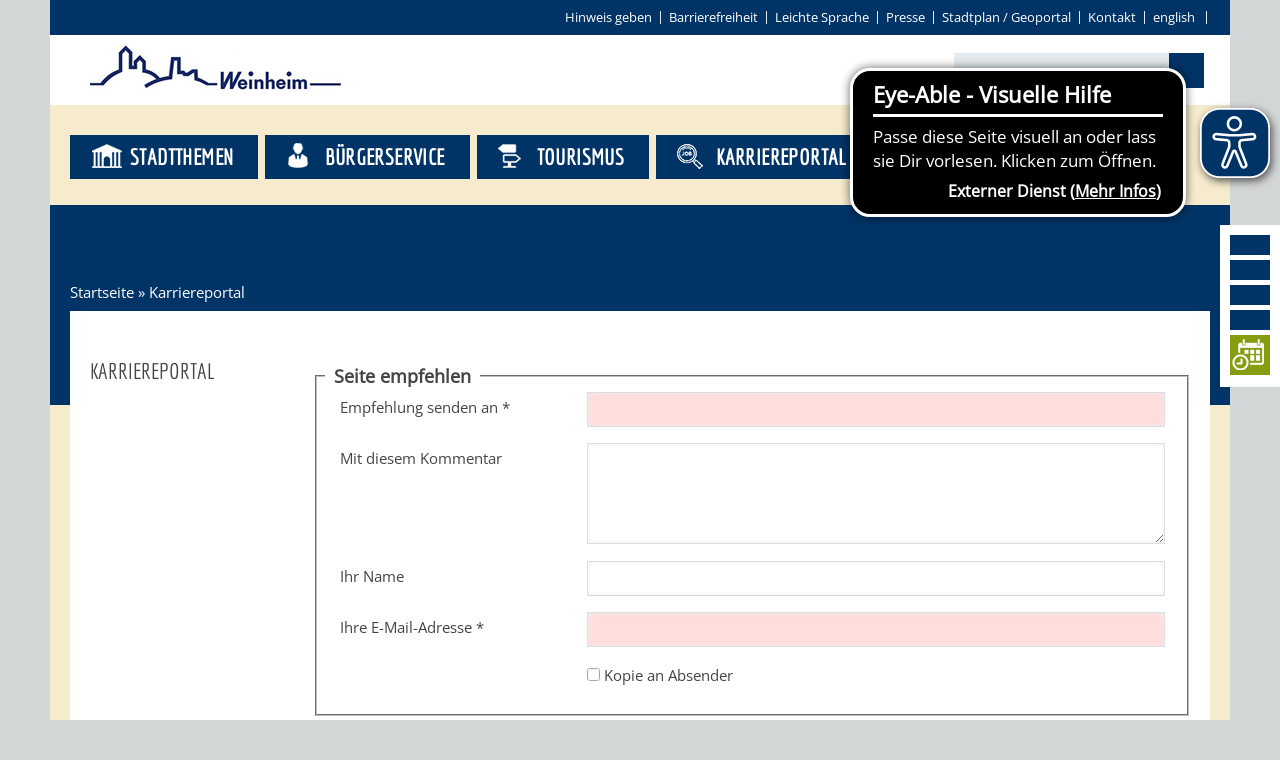

--- FILE ---
content_type: text/html;charset=UTF-8
request_url: https://www.weinheim.de/site/WeinheimRoot/recommend/2588905/Lde/index.html
body_size: 31443
content:
<!DOCTYPE HTML>
<!--[if lt IE 7]><html lang="de" dir="ltr" class="no-js lt-ie9 lt-ie8 lt-ie7 ie6"> <![endif]-->
<!--[if IE 7]><html lang="de" dir="ltr" class="no-js lt-ie9 lt-ie8 ie7"> <![endif]-->
<!--[if IE 8]><html lang="de" dir="ltr" class="no-js lt-ie9 ie8"> <![endif]-->
<!--[if IE 9]><html lang="de" dir="ltr" class="no-js lt-ie10 ie9"> <![endif]-->
<!--[if gt IE 8]><!--><html lang="de" dir="ltr"> <!--<![endif]-->
<head>
<meta charset="UTF-8">
<meta name="viewport" content="width=device-width, initial-scale=1.0">
<meta name="generator" content="dvv-Mastertemplates 24.2.0.1-RELEASE">
<meta name="robots" content="noindex, nofollow">
<title>Seite empfehlen</title>
<link rel="shortcut icon" href="/site/WeinheimRoot/resourceCached/10.4.2.1c/img/favicon.ico">
<link href="/common/js/jQuery/jquery-ui-themes/1.13.2/base/jquery-ui.min.css" rel="stylesheet" type="text/css">
<link href="/common/js/jQuery/external/bxSlider/jquery.bxslider.css" rel="stylesheet" type="text/css">
<link href="/site/WeinheimRoot/resourceCached/10.4.2.1c/css/master.css" rel="stylesheet" type="text/css">
<link href="/common/fontawesome/css/font-awesome.min.css" rel="stylesheet" type="text/css">
<link href="/site/WeinheimRoot/resourceCached/10.4.2.1c/css/support.css" rel="stylesheet" type="text/css">
<link href="/site/WeinheimRoot/resourceCached/10.4.2.1c/css/swiper.css" rel="stylesheet" type="text/css">
<script src="https://www.weinheim.de/ccm19os/os19ccm/public/index.php/app.js?apiKey=ee6ffa8bf542215736e91951c6453c45a33d751ffad06e80&amp;domain=4b66f72" referrerpolicy="origin"></script>
<script src="/site/WeinheimRoot/resourceCached/10.4.2.1c/js/eyeable-include.js" referrerpolicy="origin"></script><script src="/common/js/jQuery/3.6.4/jquery.min.js"></script>
<script src="/common/js/jQuery/external/hoverIntent/jquery.hoverIntent.min.js"></script>
<script src="/common/js/jQuery/external/superfish/js/superfish.min.js"></script>
<script src="/common/js/jQuery/external/bxSlider/jquery.bxslider.min.js"></script>
<script src="/common/js/jQuery/external/equalheights/jquery.equalheights.js"></script>
<script src="/common/js/jQuery/jquery-ui/1.13.2_k1/jquery-ui.min.js"></script>
<script src="/common/js/jQuery/external/dvvUiDisclosure/disclosure.min.js"></script>
<script src="/site/WeinheimRoot/resourceCached/10.4.2.1c/mergedScript_de.js"></script>
<script src="/site/WeinheimRoot/resourceCached/10.4.2.1c/js/jquery.marquee.min.js"></script>
<script src="/site/WeinheimRoot/resourceCached/10.4.2.1c/js/jquery.scrollToTop.min.js"></script>
<script src="/site/WeinheimRoot/resourceCached/10.4.2.1c/js/swiperjs/swiper-bundle.js"></script>
<script defer src="/site/WeinheimRoot/resourceCached/10.4.2.1c/search-autocomplete/autocomplete.js"></script>
<script>
jQuery.noConflict();
jQuery(function(){jQuery('#nav-top ul').superfish({ delay: 1800, pathClass: 'current'}); });
jQuery(function(){jQuery('.bxslider').bxSlider({ auto: true, pause: 7000, mode: 'fade', speed: 2000,touchEnabled:false });});
jQuery(function(){jQuery('.slider').bxSlider({slideWidth: 171, minSlides: 6, maxSlides: 7, slideMargin: 0, moveSlides: 1,touchEnabled:false});});
jQuery(function(){jQuery('#toTop').scrollToTop(1000);});
jQuery(function(){jQuery('.pm-topnews').accordion({header:'.pm-head',heightStyle:'content',clearStyle:true});});
jQuery(function(){jQuery('.teaser-footer .composedcontent-dvv-box-in-box').equalHeights(); });
jQuery(function(){jQuery('.topthema .ym-g20').equalHeights(); });
jQuery(function(){jQuery('#footer .ym-g14').equalHeights(); });
jQuery(function () {
    jQuery('.pbsearch-autocomplete').pbsearch_autocomplete({
        url: '/site/WeinheimRoot/search-autocomplete/2588905/index.html',
        delay: 300,
        maxTerms: 5,
        minLength: 3,
        rows: 20,
        avoidParallelRequests: true
    });
});
</script>
<link href="/site/WeinheimRoot/resourceCached/10.4.2.1c/css/custom.css" rel="stylesheet" type="text/css">
</head>
<!-- frame-custom.vm -->
<body id="node2588905" class="standard knot_2588905 body_recommend level1 id-home575505 nohome">
<div class="ym-wrapper">
			<!-- sm.vm -->
<div class="socialmedia">
  <a href="https://www.facebook.com/weinheim" target="_blank" class="LogoFB" target="" title="Weinheim auf Facebook">
  	<i class="fa fa-facebook"></i>
  </a>
   <a href="https://www.instagram.com/stadtweinheim" target="_blank" class="LogoFB" target="_blank" title="Weinheim bei Instagram">
  	<i class="fa fa-instagram"></i>
  </a>
  <a href="https://twitter.com/weinheim" target="_blank" class="LogoTwitter" target="_blank" title="Weinheim bei Twitter">
  	<i class="fa fa-twitter"></i>
  </a>
  <a href="http://www.weinheim.de/site/WeinheimRoot/pmrss/672421/Lde/aktuelles.xml" class="LogoRSS" title="RSS-Feeds von Weinheim.de abonnieren">
  	<i class="fa fa-rss"></i>
  </a>
  <a href="https://tempus-termine.com/termine/index.php?anlagennr=76" target="_blank" class="LogoYoutube" title="Zur Online-Terminvereinbarung der Stadt Weinheim">
  	<img src="/site/WeinheimRoot/resourceCached/10.4.2.1c/img/icon-termin-right.png" border="0" class="smlogos last" alt="Icon Online-Terminvereinbarung">
  </a>
</div>
	<header id="header">
	  <div class="ym-wrapper">
		<div class="ym-wbox">
	<!-- top-custom.vm start -->
<div class="ym-grid ym-noprint">
	<ul class="ym-skiplinks">
		<li><a class="ym-skip" href="#quicksearch"></a></li>
        <li><a class="ym-skip" href="#navigation">Gehe zum Navigationsbereich</a></li>
		<li><a class="ym-skip" href="">Gehe zum Inhalt</a></li>
	</ul>
</div>
<div class="ym-grid meta">

	<div class="ym-g100 ym-gr">
    <div id="contrast-switch">
      <ul><li>
            </li></ul>
    </div>
		        	<ul>
            	<li>
                <a href="/site/WeinheimRoot/node/2829869/index.html" title="Hinweis geben">Hinweis geben</a></li><li><a href="/site/WeinheimRoot/node/2172146/index.html" title="Barrierefrei">Barrierefreiheit</a></li><li><a href="/leichte-sprache/startseite+-+leichte+sprache.html" title="Leichte Sprache">Leichte Sprache</a></li><li><a href="/site/WeinheimRoot/node/582694/index.html" title="Pressebereich">Presse</a></li><li><a class="httpsLink externerLink neuFensterLink" href="https://www.geoportal-weinheim.de" rel="external noopener" target="_blank">Stadtplan / Geoportal</a></li><li><a href="/site/WeinheimRoot/node/574886/index.html" title="Kontakt">Kontakt</a></li><li><a class="httpsLink externerLink" href="https://www.weinheim.eu/,Len/1627649.html" lang="en" rel="external noopener" title="english">english</a>
                </li>
			</ul>


	</div>
</div>
<div class="ym-grid logoSearch">
	<div class="ym-g33 ym-gl logo">
		<a href="/startseite.html" title="www.weinheim.de (zur Startseite)">
			<img src="/site/WeinheimRoot/resourceCached/10.4.2.1c/img/logo-weinheim.png" alt="Logo der Stadt Weinheim" border="0">
		</a>
	</div>
	<div class="ym-g33 ym-gl ym-wetter">
	  		<a id="anker608456"></a><div class="composedcontent-standardseite-weinheim block_608456 wetter" id="cc_608456">
</div>
	  	</div>
	<div class="ym-g33 ym-gr quicksearch">




             <div id="quicksearch" class="quicksearchdiv">
        <form action="/site/WeinheimRoot/search/575505/index.html" class="quicksearch noprint"
          role="search" method="GET">


                <input type="hidden" name="quicksearch" value="true">
        <label for="qs_query"></label>
        <span class="nowrap">
            <input name="query" id="qs_query" class="quicksearchtext pbsearch-autocomplete"
                                   placeholder="" type="search"
>
            <input class="quicksearchimg" type="image" src="/site/WeinheimRoot/resourceCached/10.4.2.1c/img/links/button-search.png"
                   alt="Suche starten">
        </span>
    </form>
</div>
		<a href="javascript:searchFunction();" id="SearchLink"><i class="fa fa-search"></i></a>
	</div>
</div>
<div class="ym-grid stageNav">

			<div class="BGtop"></div>
	<div class="navigation">
		<nav class="ym-hlist" id="nav-top">
					<ul class="ym-vlist nav_575505 ebene1">
 <li class="nav_651577 ebene1 hasChild child_1"><a href="/startseite/stadtthemen.html">Stadtthemen</a>
  <ul class="nav_651577 ebene2">
   <li class="nav_651613 ebene2 hasChild child_1"><a href="/startseite/stadtthemen/AKTUELLES.html">Aktuelles<span class="subtitle">News, Verkehrsinfos Bekanntmachungen</span></a></li>
   <li class="nav_651625 ebene2 hasChild child_2"><a href="/startseite/stadtthemen/dialog.html">Dialog<span class="subtitle">Bürgerbeteiligung Netzwerke, direkter Draht</span></a></li>
   <li class="nav_651637 ebene2 hasChild child_3"><a href="/startseite/stadtthemen/Unsere+Stadt.html">Unsere Stadt<span class="subtitle">Stadtportrait, Statistik Bürgerengagement</span></a></li>
   <li class="nav_651649 ebene2 hasChild child_4"><a href="/startseite/stadtthemen/bildung.html">Bildung<span class="subtitle">Schulen, Kinderbetreuung Bibliothek, Bildungskette</span></a></li>
   <li class="nav_651702 ebene2 hasChild child_5"><a href="/startseite/stadtthemen/freizeit.html">Freizeit<span class="subtitle">Kultur, Aktivitäten Veranstaltungen</span></a></li>
   <li class="nav_651711 ebene2 hasChild child_6"><a href="/startseite/stadtthemen/entwicklung.html">Entwicklung<span class="subtitle">Stadt- &amp; Verkehrsplanung, Umwelt, Klima, Bauen</span></a></li>
   <li class="nav_651731 ebene2 hasChild child_7"><a href="/startseite/stadtthemen/wirtschaft.html">Wirtschaft<span class="subtitle">Gewerbe, Handel<br> Immobilien</span></a></li>
  </ul></li>
 <li class="nav_651589 ebene1 hasChild child_2"><a href="/startseite/buergerservice.html">Bürgerservice</a>
  <ul class="nav_651589 ebene2">
   <li class="nav_651766 ebene2 hasChild child_8"><a href="/startseite/buergerservice/Beratung+_+Angebote.html">Beratung &amp; Angebote<span class="subtitle">Familien, Soziales,<br> Lebenslagen, Bauen</span></a></li>
   <li class="nav_652113 ebene2 hasChild child_2"><a href="/startseite/buergerservice/Politik+_+Gremien.html">Politik &amp; Gremien<span class="subtitle">Gemeinderat, Abgeordnete Oberbürgermeister</span></a></li>
   <li class="nav_651778 ebene2 hasChild child_3"><a href="/startseite/buergerservice/rathaus.html">Rathaus<span class="subtitle">Stadtverwaltung, Wahlen,<br> Finanzen, Stadtrecht</span></a></li>
   <li class="nav_651741 ebene2 hasChild child_4"><a href="/startseite/buergerservice/Stadtwegweiser.html">Stadtwegweiser<span class="subtitle">Ämter &amp; Behörden,<br> Einrichtungen in der Stadt</span></a></li>
   <li class="nav_651790 ebene2 hasChild child_5"><a href="/startseite/buergerservice/Verkehr.html">Verkehr<span class="subtitle">Bus, Bahn, Ruftaxi, Radwege, Parken, Verkehrsplanung</span></a></li>
   <li class="nav_651805 ebene2 child_6"><a href="/startseite/buergerservice/STADTPLAN.html">Stadtplan / Geoportal<span class="subtitle">Wo finde ich was?<br>Blick auf Weinheim</span></a></li>
  </ul></li>
 <li class="nav_651601 ebene1 child_3"><a href="/663640.html">Tourismus</a></li>
 <li class="nav_2588905 ebene1 current child_4"><a aria-current="page" class="active" href="/startseite/karriereportal.html">Karriereportal</a></li>
</ul>
				</nav>
	</div>
</div>
<!-- top-custom.vm end -->		</div>
	  </div>
	</header>

			<div class="wayhome noprint"><span class="wayhome">
<span class="nav_575505"><a href="/startseite.html">Startseite</a></span>
 &raquo; <span class="nav_2588905 current"><span aria-current="page" class="active">Karriereportal</span></span>
</span>
</div>
	<div id="main" class="ym-clearfix" role="main">
	  <div class="ym-wrapper">

		<div class="ym-column">

		  			  <div class="ym-col1">
				<div class="ym-cbox">
<nav class="nav-outer">
<nav class="ym-vlist ym-noprint">
			<h3><a aria-current="page" href="/site/WeinheimRoot/node/2588905/index.html">Karriereportal</a></h3>

	</nav></nav>


				  				</div>
			  </div>
			  				<div class="ym-col2 ym-col2wide">

			  <div class="ym-cbox">
								<!-- content-custom.vm start -->
<a id="pageTop"></a>
<section id="content">

    <!-- url_module = /recommend/form.vm -->
<!-- recommend/form.vm -->
<form class="linearize-form ym-columnar ym-form" id="recommend_form" method="post" action="/site/WeinheimRoot/recommend/2588905/index.html">
  <input type="hidden" name="_page" value="0">
  <input type="hidden" name="recommendUrl" value="https://www.weinheim.de/startseite/karriereportal.html">     <input type="hidden" name="viewSecurityToken" value="5a8b6e89843b490531b777fd7ad96f18af0c963">
  <fieldset>
    <legend> Seite empfehlen </legend>
    <div class="ym-fbox-text ym-hideme ym-ie-clearing"><div><label for="membership">Bitte lassen Sie dieses Feld leer</label><input id="membership" name="membership" type="text" value=""></div></div>
    <div class="ym-fbox-text  required">
      <div><label for="an">Empfehlung senden an<span class="requiredMark"> *</span></label></div>
      <input type="email" name="an" id="an" value="" required>
    </div>
    <div class="ym-fbox-text">
      <div><label for="text">Mit diesem Kommentar</label></div>
      <textarea name="text" id="text" cols="35" rows="5"></textarea>
    </div>
    <div class="ym-fbox-text">
      <div><label for="absender">Ihr Name</label></div>
      <input type="text" name="absender" id="absender" value="">
    </div>
    <div class="ym-fbox-text  required">
              <div><label for="von">Ihre E-Mail-Adresse<span class="requiredMark"> *</span></label></div>
      <input type="email" name="von" id="von" value="" required>
    </div>
    <div class="ym-fbox-check">
      <input type="checkbox" name="kopie" id="kopie" value="true">
      <label for="kopie">Kopie an Absender</label>
    </div>
                  <div id="recommendCaptchaBlock" class="captcha ym-fbox-text  required">
    </div>
            </fieldset>
      <div class="ym-fbox-button">
  <input type="submit" name="_finish" value="Senden">
  </div>
</form>
</section>
<div class="ym-grid ym-noprint sitefunctions">
			<div id="printpage" class="sitefkt">
			<a href="/site/WeinheimRoot/print/2588905/Lde/index.html"><i class="fa fa-print"></i>Seite drucken</a>
					</div>
		<div id="sendpage" class="sitefkt"><a href="/site/WeinheimRoot/recommend/2588905/Lde/index.html"><i class="fa fa-share"></i>Seite empfehlen</a></div>
</div>
<!-- content-custom.vm end -->			  </div>
		    </div>
		  		</div>
	  </div>
	</div>
	<footer role="contentinfo" id="footer">


	  		<a id="anker608458"></a><div class="composedcontent-jquery-effekte block_608458 logoleiste" id="cc_608458"><a id="anker619719"></a>
  <div class="composedcontent-dvv-column2 subrows slider" id="col_619719">
    <div id="id623506">
      <div><a id="anker623506"></a>
        <article class="composedcontent-dvv-box boxborder block_623506" id="cc_623506">
          <div id="boxid625557" class="boxChild"><figure class="basecontent-image image" id="anker625557"><div class='image-inner' id='img_625557'><a class="externerLink neuFensterLink" href="http://www.stadtbibliothek-weinheim.de" rel="external noopener" target="_blank"><img alt="Aquarellzeichnung der Stadtbibliothek" src="/site/WeinheimRoot/get/params_E221242175/625557/42_logo_bibo_aquarell_65.jpg" title="Stadtbibliothek"></a></div></figure></div>
        </article>
      </div>
    </div>
    <div id="id623507">
      <div><a id="anker623507"></a>
        <article class="composedcontent-dvv-box boxborder block_623507" id="cc_623507">
          <div id="boxid625559" class="boxChild"><figure class="basecontent-image image" id="anker625559"><div class='image-inner' id='img_625559'><a class="externerLink neuFensterLink" href="http://www.diebergstrasse.de" rel="external noopener" target="_blank"><img alt="Logo die bergstrasse" src="/site/WeinheimRoot/get/params_E834597943/625559/Logo_die_Bergstrasse.jpg" title="die bergstrasse"></a></div></figure></div>
        </article>
      </div>
    </div>
    <div id="id623508">
      <div><a id="anker623508"></a>
        <article class="composedcontent-dvv-box boxborder block_623508" id="cc_623508">
          <div id="boxid625561" class="boxChild"><figure class="basecontent-image image" id="anker625561"><div class='image-inner' id='img_625561'><a class="externerLink neuFensterLink" href="http://verwaltungsdurchklick.de" rel="external noopener" target="_blank"><img alt="Logo Verwaltungsdurchklick" src="/site/WeinheimRoot/get/params_E-1329870285/625561/logo_m-r-n_Verwaltungsdurchklick.jpg" title="Verwaltungsdurchklick der Metropolregion Rhein-Neckar"></a></div></figure></div>
        </article>
      </div>
    </div>
    <div id="id750856">
      <div><a id="anker750856"></a>
        <article class="composedcontent-dvv-box boxborder block_750856" id="cc_750856">
          <div id="boxid750857" class="boxChild"><figure class="basecontent-image image" id="anker750857"><div class='image-inner' id='img_750857'><a class="externerLink neuFensterLink" href="http://www.m-r-n.com" rel="external noopener" target="_blank"><img alt="Logo der Metropolregion Rhein-Neckar" src="/site/WeinheimRoot/get/params_E-797515872/750857/logo_m-r-n.jpg" title="Metropolregion Rhein-Neckar"></a></div></figure></div>
        </article>
      </div>
    </div>
    <div id="id1369489">
      <div><a id="anker1369489"></a>
        <article class="composedcontent-dvv-box boxborder block_1369489" id="cc_1369489">
          <div id="boxid1369490" class="boxChild"><figure class="basecontent-image image" id="anker1369490"><div class='image-inner' id='img_1369490'><a class="externerLink neuFensterLink" href="http://service-bw.de" rel="external noopener" target="_blank"><img alt="Logo Service Baden-Württemberg" src="/site/WeinheimRoot/get/params_E517386751/1369490/service-bw_logo_schwarz.png" title="Service Baden-Württemberg"></a></div></figure></div>
        </article>
      </div>
    </div>
    <div id="id723962">
      <div><a id="anker723962"></a>
        <article class="composedcontent-dvv-box boxborder block_723962" id="cc_723962">
          <div id="boxid723963" class="boxChild"><figure class="basecontent-image image" id="anker723963"><div class='image-inner' id='img_723963'><a class="httpsLink externerLink neuFensterLink" href="https://deutsche-giganetz.de/ausbau/baden-wuerttemberg/weinheim/" rel="external noopener" target="_blank" title="https://deutsche-giganetz.de/ausbau/baden-wuerttemberg/weinheim/"><img alt="Logo Deutsche GigaNetz" src="/site/WeinheimRoot/get/params_E1471228216/723963/Deutsche-Giganetz.jpg" title="Logo Deutsche GigaNetz"></a></div></figure></div>
        </article>
      </div>
    </div>
    <div id="id623509">
      <div><a id="anker623509"></a>
        <article class="composedcontent-dvv-box boxborder block_623509" id="cc_623509">
          <div id="boxid750855" class="boxChild"><figure class="basecontent-image image" id="anker750855"><div class='image-inner' id='img_750855'><a class="internerLink" href="/,Lde/startseite/buergerservice/Behoerdennummer+115.html" title="Beh&ouml;rdenrufnummer 115"><img alt="Logo D 115" src="/site/WeinheimRoot/get/params_E276595182/750855/logo_D-115.jpg" title="D 115"></a></div></figure></div>
        </article>
      </div>
    </div>
    <div id="id1874444">
      <div><a id="anker1874444"></a>
        <article class="composedcontent-dvv-box boxborder block_1874444" id="cc_1874444">
          <div id="boxid1874445" class="boxChild"><figure class="basecontent-image image" id="anker1874445"><div class='image-inner' id='img_1874445'><a class="httpsLink externerLink neuFensterLink" href="https://soziale-vielfalt.de/" rel="external noopener" target="_blank" title="Soziale Vielfalt"><img alt="Logo Soziale Vielfalt" src="/site/WeinheimRoot/get/params_E307885891/1874445/Soziale%20Vielfalt%20Logo.jpg" title="Soziale Vielfalt"></a></div></figure></div>
        </article>
      </div>
    </div>
    <div id="id623510">
      <div><a id="anker623510"></a>
        <article class="composedcontent-dvv-box boxborder block_623510" id="cc_623510">
          <div id="boxid625563" class="boxChild"><figure class="basecontent-image image" id="anker625563"><div class='image-inner' id='img_625563'><a class="externerLink neuFensterLink" href="http://fairtrade-deutschland.de" rel="external noopener" target="_blank"><img alt="Logo Fairtrade" src="/site/WeinheimRoot/get/params_E-716514517/625563/01_Fairtrade-Logo-Siegel_60_60.jpg" title="Fairtrade"></a></div></figure></div>
        </article>
      </div>
    </div>
    <div id="id2077456">
      <div><a id="anker2077456"></a>
        <article class="composedcontent-dvv-box boxborder block_2077456" id="cc_2077456">
          <div id="boxid2077457" class="boxChild"><figure class="basecontent-image image" id="anker2077457"><div class='image-inner' id='img_2077457'><a class="httpsLink externerLink neuFensterLink" href="https://www.denkmalschutz.de" rel="external noopener" target="_blank" title="https://www.denkmalschutz.de"><img alt="Logo Deutsche Stiftung Denkmalschutz" src="/site/WeinheimRoot/get/params_E434211207/2077457/Deutsche-Stiftung-Denkmalschutz.jpg" title="Deutsche Stiftung Denkmalschutz"></a></div></figure></div>
        </article>
      </div>
    </div>
    <div id="id750844">
      <div><a id="anker750844"></a>
        <article class="composedcontent-dvv-box boxborder block_750844" id="cc_750844">
          <div id="boxid750845" class="boxChild"><figure class="basecontent-image image" id="anker750845"><div class='image-inner' id='img_750845'><a class="httpsLink externerLink neuFensterLink" href="https://bluehende-bergstrasse.de/" rel="external noopener" target="_blank" title="https://bluehende-bergstrasse.de/"><img alt="Blühende Bergstraße" src="/site/WeinheimRoot/get/params_E908791437/750845/ILEK_Logo126_Startseite.png" title="Blühende Bergstraße"></a></div></figure></div>
        </article>
      </div>
    </div>
    <div id="id623511">
      <div><a id="anker623511"></a>
        <article class="composedcontent-dvv-box boxborder block_623511" id="cc_623511">
          <div id="boxid625567" class="boxChild"><figure class="basecontent-image image" id="anker625567"><div class='image-inner' id='img_625567'><a class="externerLink neuFensterLink" href="http://www.vhs-bb.de" rel="external noopener" target="_blank"><img alt="Logo Volkshochschule Badische Bergstrasse" src="/site/WeinheimRoot/get/params_E-1177269803/625567/logo_VHS_neu.jpg" title="Volkshochschule Badische Bergstrasse"></a></div></figure></div>
        </article>
      </div>
    </div>
    <div id="id723964">
      <div><a id="anker723964"></a>
        <article class="composedcontent-dvv-box boxborder block_723964" id="cc_723964">
          <div id="boxid723965" class="boxChild"><figure class="basecontent-image image" id="anker723965"><div class='image-inner' id='img_723965'><a class="externerLink neuFensterLink" href="http://www.buergerstiftung-weinheim.de" rel="external noopener" target="_blank"><img alt="Logo Bürgerstiftung Weinheim" src="/site/WeinheimRoot/get/params_E2084583984/723965/logo_buergerstiftung.jpg" title="Bürgerstiftung Weinheim"></a></div></figure></div>
        </article>
      </div>
    </div>
    <div id="id1856445">
      <div><a id="anker1856445"></a>
        <article class="composedcontent-dvv-box boxborder block_1856445" id="cc_1856445">
          <div id="boxid1856446" class="boxChild"><figure class="basecontent-image image" id="anker1856446"><div class='image-inner' id='img_1856446'><a class="httpsLink externerLink neuFensterLink" href="https://www.quartier2020-bw.de/quartier_2020/neuigkeiten/__Region--Rhein-Neckar.html" rel="external noopener" target="_blank" title="Quartier 2020 Region Rhein Neckar"><img alt="Logo Quartier 2020" src="/site/WeinheimRoot/get/params_E225508116/1856446/logo_quartier_2020.jpg" title="Quartier 2020"></a></div></figure></div>
        </article>
      </div>
    </div>
    <div id="id750842">
      <div><a id="anker750842"></a>
        <article class="composedcontent-dvv-box boxborder block_750842" id="cc_750842">
          <div id="boxid750843" class="boxChild"><figure class="basecontent-image image" id="anker750843"><div class='image-inner' id='img_750843'><a class="externerLink neuFensterLink" href="http://www.sww.de" rel="external noopener" target="_blank"><img alt="Logo Stadtwerke Weinheim" src="/site/WeinheimRoot/get/params_E289887462/750843/sww.jpg" title="Stadtwerke Weinheim"></a></div></figure></div>
        </article>
      </div>
    </div>
    <div id="id775762">
      <div><a id="anker775762"></a>
        <article class="composedcontent-dvv-box boxborder block_775762" id="cc_775762">
          <div id="boxid775763" class="boxChild"><figure class="basecontent-image image" id="anker775763"><div class='image-inner' id='img_775763'><a class="externerLink neuFensterLink" href="http://www.baden-wuerttemberg.de" rel="external noopener" target="_blank"><img alt="Logo Land Baden-Württemberg" src="/site/WeinheimRoot/get/params_E298333725/775763/logo_bw.jpg" title="Land Baden-Württemberg"></a></div></figure></div>
        </article>
      </div>
    </div>
  </div>
</div>
	  <div class="ym-wrapper">
		<div class="ym-wbox">
		  <!-- bottom-custom.vm start -->
<div class="ym-grid ym-noprint footerTop">


			<div class="ym-g14 ym-gl">
				<h3><a href="/site/WeinheimRoot/node/651613/index.html">Aktuelles</a></h3>
				<ul class="ym-vlist">
 <li><a href="/startseite/stadtthemen/news.html" lang="en">News</a></li>
 <li><a href="/startseite/stadtthemen/Veranstaltungs+-+Highlights.html">Veranstaltungskalender</a></li>
 <li><a href="/startseite/stadtthemen/Verkehrsinformationen.html">Verkehrsinformationen</a></li>
 <li><a href="/1003015.html">Amtliche Bekanntmachungen</a></li>
 <li><a href="/startseite/stadtthemen/ausschreibungen.html">Ausschreibungen</a></li>
 <li><a href="/startseite/stadtthemen/stellenangebote.html">Stellenangebote</a></li>
 <li><a href="/startseite/stadtthemen/corona.html">Infos zum Coronavirus</a></li>
 <li><a href="/startseite/stadtthemen/ukraine.html">Infos zur Ukraine</a></li>
</ul>
			</div>
			<div class="ym-g14 ym-gl">
				<h3><a href="/site/WeinheimRoot/node/651625/index.html">Dialog</a></h3>
				<ul class="ym-vlist">
 <li><a href="/startseite/stadtthemen/buergerbeteiligung.html">Bürgerbeteiligung</a></li>
 <li><a href="/startseite/stadtthemen/Sag_s+doch.html">Sag's doch</a></li>
 <li><a href="/startseite/stadtthemen/Netzwerke+_+Runde+Tische.html">Netzwerke / Runde Tische</a></li>
 <li><a href="/655288.html">Aktuelle Beteiligungen in der Stadtentwicklung</a></li>
 <li><a href="/startseite/stadtthemen/maengelmelder.html">Mängelmelder</a></li>
</ul>
			</div>
			<div class="ym-g14 ym-gl">
				<h3><a href="/site/WeinheimRoot/node/651637/index.html">Unsere Stadt</a></h3>
				<ul class="ym-vlist">
 <li><a href="/startseite/stadtthemen/Stadtportrait.html">Stadtportrait</a></li>
 <li><a href="/startseite/stadtthemen/Stadtgeschichte.html">Stadtgeschichte</a></li>
 <li><a href="/startseite/stadtthemen/buergerengagement.html">Bürgerengagement</a></li>
 <li><a href="/startseite/stadtthemen/Staedtepartnerschaften.html">Städtepartnerschaften</a></li>
 <li><a href="/startseite/stadtthemen/Ortschaften.html">Ortschaften</a></li>
 <li><a href="/startseite/stadtthemen/daten+_+zahlen+_+fakten.html">Daten / Zahlen / Fakten</a></li>
</ul>
			</div>
			<div class="ym-g14 ym-gl">
				<h3><a href="/site/WeinheimRoot/node/651649/index.html">Bildung</a></h3>
				<ul class="ym-vlist">
 <li><a href="/startseite/stadtthemen/Kinderbetreuung.html">Kinderbetreuung</a></li>
 <li><a href="/startseite/stadtthemen/schulen.html">Schulen</a></li>
 <li><a href="/startseite/stadtthemen/stadtbibliothek.html">Stadtbibliothek</a></li>
 <li><a href="/startseite/stadtthemen/bildungskette.html">Bildungskette</a></li>
 <li><a href="/startseite/stadtthemen/Volkshochschule.html">Volkshochschule</a></li>
 <li><a href="/startseite/stadtthemen/Musikschule.html">Musikschule</a></li>
 <li><a href="/startseite/stadtthemen/museum.html">Museum</a></li>
 <li><a href="/startseite/stadtthemen/stadtarchiv.html">Stadtarchiv</a></li>
</ul>
			</div>
			<div class="ym-g14 ym-gl">
				<h3><a href="/site/WeinheimRoot/node/651702/index.html">Freizeit</a></h3>
				<ul class="ym-vlist">
 <li><a href="/startseite/stadtthemen/veranstaltungskalender.html">Veranstaltungskalender</a></li>
 <li><a href="/startseite/stadtthemen/Jaehrliche+Veranstaltungen.html">Jährliche Veranstaltungen</a></li>
 <li><a href="/startseite/stadtthemen/Kultureinrichtungen.html">Kultureinrichtungen</a></li>
 <li><a href="/673701.html">sehenswert</a></li>
 <li><a href="/startseite/stadtthemen/Erlebnis+_.html">Ausflugsziele</a></li>
 <li><a href="/startseite/stadtthemen/Tourist+Informationen.html">Tourist Information</a></li>
 <li><a href="/startseite/stadtthemen/Shopping.html" lang="en">Shopping</a></li>
 <li><a href="/startseite/stadtthemen/Sport.html">Sport</a></li>
 <li><a href="/startseite/stadtthemen/Vereine.html">Vereine</a></li>
</ul>
			</div>
			<div class="ym-g14 ym-gl">
				<h3><a href="/site/WeinheimRoot/node/651711/index.html">Entwicklung</a></h3>
				<ul class="ym-vlist">
 <li><a href="/startseite/stadtthemen/aktuelle+bauprojekte.html">Aktuelle Bauprojekte</a></li>
 <li><a href="/startseite/stadtthemen/beteiligungen.html">Aktuelle Beteiligungen in der Stadtentwicklung</a></li>
 <li><a href="/startseite/stadtthemen/stadtentwicklung.html">Stadtentwicklung / Verkehrsplanung</a></li>
 <li><a href="/startseite/stadtthemen/klimaschutz+und+energiemanagement.html">Klimaschutz</a></li>
 <li><a href="/startseite/stadtthemen/umweltschutz.html">Umweltschutz</a></li>
</ul>
			</div>
			<div class="ym-g14 ym-gr">
				<h3><a href="/site/WeinheimRoot/node/651731/index.html">Wirtschaft</a></h3>
				<ul class="ym-vlist">
 <li><a href="/startseite/stadtthemen/Standortportrait.html">Standortportrait</a></li>
 <li><a href="/startseite/stadtthemen/Unternehmen.html">Unternehmen</a></li>
 <li><a href="/startseite/stadtthemen/stadtmarketing.html">Stadtmarketing / Einzelhandel</a></li>
</ul>
			</div>
	</div>
<div class="ym-grid ym-noprint footerBottom">
	<div class="ym-g50 ym-gl">
		&copy; Stadt Weinheim 2026
	</div>
	<div class="ym-g50 ym-gr">
	    	<ul>
          <li>
			<a href="/site/WeinheimRoot/node/576374/index.html">Impressum</a></li><li><a href="/site/WeinheimRoot/node/679159/index.html">Datenschutz</a></li><li><a href="#CCM.openWidget">Datenschutz-Einstellungen</a></li><li><a href="/site/WeinheimRoot/node/574886/index.html">Kontakt</a>
          </li>
        </ul>
		</div>
</div>
<a href="#top" id="toTop"><i class="fa fa-arrow-up"></i></a>
<!-- bottom-custom.vm end -->
		</div>
	  </div>
	</footer>
</div>
<script src="/site/WeinheimRoot/resourceCached/10.4.2.1c/js/functions.js"></script>
<script src="/site/WeinheimRoot/data/2588905/tracking/tracking.js"></script>
<script async defer src="https://statistik.komm.one/matomo/piwik.js"></script>
<noscript><img alt="" src="https://statistik.komm.one/matomo/piwik.php?idsite=123&amp;action_name=Deutsch%20/%20Karriereportal%202588905"></noscript>
</body>
</html><!--
  copyright Komm.ONE
  node       575505/2588905 Karriereportal
  locale     de Deutsch
  server     cms01_cms01a-n1
  duration   112 ms
-->


--- FILE ---
content_type: text/javascript
request_url: https://www.weinheim.de/site/WeinheimRoot/data/2588905/tracking/tracking.js
body_size: -159
content:
try
{
var _paq = _paq || [];
_paq.push(['setVisitorCookieTimeout','604800']);
_paq.push(['setReferralCookieTimeout','604800']);
_paq.push(['setTrackerUrl','https://statistik.komm.one/matomo/piwik.php']);
_paq.push(['setSiteId',123]);;
_paq.push(['trackPageView']);
_paq.push(['setDocumentTitle',"Deutsch / Karriereportal 2588905"]);
_paq.push(['enableLinkTracking']);
} catch(err) {}
